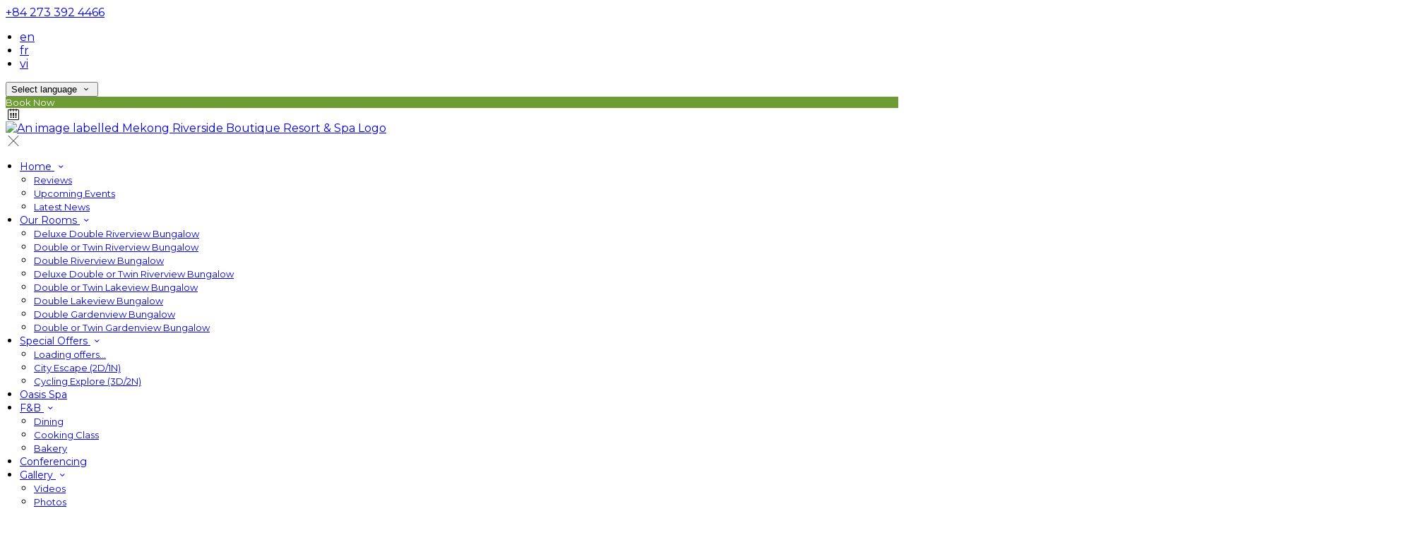

--- FILE ---
content_type: text/html; charset=utf-8
request_url: https://mekongriversideresort.vn/our-rooms-cai-be-vietnam/9163/deluxe-double-riverview-bungalow?&r_culture=en
body_size: 16161
content:
<!DOCTYPE html>
<!--[if IE 8]><html class="ie ie8"> <![endif]-->
<!--[if IE 9]><html class="ie ie9"> <![endif]-->
<!--[if gt IE 9]><!-->
<html lang="en" xmlns:og="http://ogp.me/ns#">
<!--<![endif]-->

<head>
    <meta charset="utf-8">
    <meta http-equiv="X-UA-Compatible" content="IE=edge">
    <meta name="title" content="Deluxe Double Riverview Bungalow - Mekong Riverside Boutique Resort &amp; Spa" />
    <meta name="keywords" content="accommodation, accommodation amenities, accommodation details, accommodation from Mekong Riverside Boutique Resort &amp; Spa" />
    <meta name="description" content="Details of accommodation provided by Mekong Riverside Boutique Resort &amp; Spa.">
    <meta name="author" content="Mekong Riverside Boutique Resort &amp; Spa">
    <meta name="viewport" content="width=device-width, initial-scale=1">
    <meta name="google" content="notranslate">
    <title class="notranslate">Deluxe Double Riverview Bungalow - Mekong Riverside Boutique Resort &amp; Spa</title>
    
    <meta property="og:title" content="Deluxe Double Riverview Bungalow - Mekong Riverside Boutique Resort &amp; Spa" />
    <meta property="og:site_name" content="Mekong Riverside Boutique Resort &amp; Spa" />
    <meta property="og:type" content="website" />
    <meta property="og:description" content="Details of accommodation provided by Mekong Riverside Boutique Resort &amp; Spa." />
    <meta property="og:url" content="https://mekongriversideresort.vn/our-rooms-cai-be-vietnam/9163/deluxe-double-riverview-bungalow" />
    <meta property="og:image" content="https://cdn.myguestdiary.com/uploads/1079/_room_deluxe-riverview-1.jpg?width=1920&amp;height=670&amp;mode=crop" />

    <link rel="canonical" href="https://mekongriversideresort.vn/our-rooms-cai-be-vietnam/9163/deluxe-double-riverview-bungalow" />

    <!-- Favicons-->
    <link rel="shortcut icon" href="//cdn.myguestdiary.com/uploads/1079/_favicons_637629763082212942_favicon_leaf.png?width=32&amp;height=32&amp;upscale=false" type="image/x-icon">

    <!-- Google Web Fonts -->
    <link href="//fonts.googleapis.com/css?family=Montserrat&display=swap" rel="stylesheet">
    <link href="//fonts.googleapis.com/css?family=PT&#x2B;Serif&display=swap" rel="stylesheet">

    <!-- Design CSS Files -->
    <link href="//cdn.assets.myguestdiary.com/dist/css/thirdparty.css?v=2.2.0" rel="stylesheet">
    <link href="/dist/css/iconfonts.css?v=2.2.0" rel="stylesheet"> <!-- Can't serve font over CDN due to CORS, leave as /dist/ -->
    <link href="//cdn.assets.myguestdiary.com/dist/css/design1.css?v=2.2.0" rel="stylesheet">

    <!-- Browser Polyfills & Shims -->
    <!--[if lt IE 9]>
        <script src="https://cdnjs.cloudflare.com/ajax/libs/html5shiv/3.7.3/html5shiv.min.js" integrity="sha256-3Jy/GbSLrg0o9y5Z5n1uw0qxZECH7C6OQpVBgNFYa0g=" crossorigin="anonymous"></script>
        <script src="https://cdnjs.cloudflare.com/ajax/libs/respond.js/1.4.2/respond.min.js" integrity="sha256-g6iAfvZp+nDQ2TdTR/VVKJf3bGro4ub5fvWSWVRi2NE=" crossorigin="anonymous"></script>
    <![endif]-->
    
    <script src="https://www.google.com/recaptcha/api.js" async defer></script>

    <style type="text/css">
    /* Events & News API Overrides */
    body .d-event-heading, body .d-upcoming-event .d-calendar-icon > .dci-header {
        background-color: #6d9c32;
    }

    body .d-article a, body .d-article a:visited, body .d-event a, body .d-event a:visited {
        color: #6d9c32;
    }

    /* Primary Theme Colour */
    .main-menu > ul > li:hover > a, footer a:hover, .main-menu ul ul li a:hover, .content-area a:not(.btn-primary), .box_home i, .box_home em, .c-text-primary, .sidebar-facilities ul li i, .event-icon i, .event-item.card .event-date {
        color: #6d9c32;
    }

    input.active, input:focus, textarea:focus, .btn-outline-primary.focus, .btn-outline-primary:focus, .btn-primary:not(:disabled):not(.disabled).active:focus,
    .btn-primary:not(:disabled):not(.disabled):active:focus, .show>.btn-primary.dropdown-toggle:focus, .btn-primary.focus, .btn-primary:focus {
        outline: none; box-shadow: 0 0 0 0.1rem rgba(109, 156, 50, 0.8); border-color: transparent;
    }

    .photo-gallery-collections .pgc-item a {
        border: 0.1em solid #6d9c32;
    }

    .main-menu ul li a:hover, a.show-submenu:hover, a.show-submenu:focus, .main-menu a:hover, .header-utility-bar a:hover,
    .breadcrumbs .active, .btn-outline-primary:hover, .btn-outline-primary:active, .c-hover-text-primary:hover, ul.ul-check-list li:before {
        color: #6d9c32
    }

    .ribbon div::before, .header-utility-bar ul li.active {
        border-color: #6d9c32;
    }

    .c-border-primary {
        border-color: #6d9c32 !important;
    }

    span.flatpickr-day.today:not(.selected), span.flatpickr-day.prevMonthDay.today:not(.selected), span.flatpickr-day.nextMonthDay.today:not(.selected) {
        border-bottom-color: #6d9c32;
    }

    span.flatpickr-day.today:not(.selected):hover, span.flatpickr-day.prevMonthDay.today:not(.selected):hover,
    span.flatpickr-day.nextMonthDay.today:not(.selected):hover, .ribbon div::after {
        border-color: rgb(93,133,42);
    }

    .flatpickr-day.today:hover, .flatpickr-day.today:focus, .btn-primary:hover {
        background: rgb(93,133,42); border-color: rgb(93,133,42);
    }

    .c-bg-primary, .switcheroo.switcheroo--theme div, .event-calendar-icon-header {
        background-color: #6d9c32;
    }

    .switcheroo.switcheroo--theme input:focus + div {
        box-shadow: 0 0 0 2px rgb(93,133,42)
    }

    .c-bg-primary-darker, .btn-primary:focus {
        background-color: rgb(93,133,42);
    }

    @media only screen and (min-width: 992px) {
        .main-menu ul ul li:hover > a {
            color: rgb(93,133,42);
        }
    }

    .flatpickr-day.selected, .flatpickr-day.selected, .flatpickr-day.startRange, .flatpickr-day.endRange, .flatpickr-day.selected.inRange, .flatpickr-day.startRange.inRange,
    .flatpickr-day.endRange.inRange, .flatpickr-day.selected:focus, .flatpickr-day.startRange:focus, .flatpickr-day.endRange:focus, .flatpickr-day.selected:hover,
    .flatpickr-day.startRange:hover, .flatpickr-day.endRange:hover, .flatpickr-day.selected.prevMonthDay, .flatpickr-day.startRange.prevMonthDay,
    .flatpickr-day.endRange.prevMonthDay, .flatpickr-day.selected.nextMonthDay, .flatpickr-day.startRange.nextMonthDay, .flatpickr-day.endRange.nextMonthDay,
    .btn-primary, .btn-primary:not(:disabled):not(.disabled).active, .btn-primary:not(:disabled):not(.disabled):active, .show>.btn-primary.dropdown-toggle,
    .btn-primary.disabled, .btn-primary:disabled, .header-utility-bar ul li:hover {
        background: #6d9c32; border-color: #6d9c32; color: #fff;
    }

    .bookNowButton, .swiper-pagination-progressbar .swiper-pagination-progressbar-fill, .ribbon div, a.c-hover-bg-primary:hover, .c-hover-bg-primary:hover,
    .nav-pills .nav-link.active, .nav-pills .show>.nav-link {
        background:#6d9c32;
        color: #fff;
    }
    .main-menu ul ul {
        border-top-color: #6d9c32;
    }
    .main-menu ul ul:before {
        border-bottom-color:#6d9c32;
    }

    .c-text-secondary {
        color: #ffffff;
    }

    .c-bg-secondary, header.sticky {
        background-color: #ffffff;
    }

    .c-bg-secondary-glass {
        background-color: rgba(255, 255, 255, 0.75);
    }

    body.boxed {
        background-color: #ffffff;
        
    }

    .c-bg-footer {
        background-color: #282828;
    }

    body  {
        font-family: "Montserrat", Arial, sans-serif;
    }

    .banner-content {
        font-family: "PT Serif", Arial, sans-serif;
    }

    h1, h2, h3, h4, h5, h6 {
        font-family: "PT Serif", Arial, sans-serif;
    }

    .header-decoration {
        
    }

    /* Footer Background Image */
    footer {
    }

    .pswp__button, .pswp__button--arrow--left:before, .pswp__button--arrow--right:before {
        background-image: url(//cdn.assets.myguestdiary.com/dist/img/photoswipe/default-skin.png);
    }

    @media (-webkit-min-device-pixel-ratio: 1.1), (-webkit-min-device-pixel-ratio: 1.09375), (min-resolution: 105dpi), (min-resolution: 1.1dppx) {
        .pswp--svg .pswp__button, .pswp--svg .pswp__button--arrow--left:before, .pswp--svg .pswp__button--arrow--right:before {
            background-image: url(//cdn.assets.myguestdiary.com/dist/img/photoswipe/default-skin.svg);
        }
    }

    @media only screen and (max-width: 991px) {
        .main-menu {
            background-color: #ffffff;
        }
    }
</style>
<style>header .logo img{height:auto;max-height:150px;max-width:100%;padding:0}header.sticky .logo img{height:auto;max-height:100px;max-width:75%}header .logo img:last-of-type{display:none}header.sticky .logo img:first-of-type{display:none}header.sticky .logo img:last-of-type{display:block}header.sticky{-webkit-box-shadow:0 6px 12px rgba(0,0,0,.175);box-shadow:0 6px 12px rgba(0,0,0,.175)}header.sticky .main-menu ul li a{color:#555}header.sticky .main-menu ul li a:hover{color:#6d9c32}@media screen and (max-width:991px){.main-menu ul li a{color:#555}.main-menu{color:#555}.main-menu .btn-outline-primary{color:#555 !important;font-weight:normal;border-color:rgba(0,0,0,.25)}#header_menu img{max-width:100%}}header.sticky .sidebar-menu__hamburger-switch span,header.sticky .sidebar-menu__hamburger-switch span::after,header.sticky .sidebar-menu__hamburger-switch span::before{background-color:#555}a.sidebar-menu__close{color:#555}header.sticky .sbf-book-now-mobile{color:#555}@media only screen and (min-width:992px){.main-menu>ul>li>a{font-size:14px;text-transform:none}.main-menu ul ul li a{font-size:13px}}.c-bg-secondary{background-color:rgba(40,40,40,1)}.c-bg-secondary-glass{background-color:rgba(40,40,40,0.75)}.flex-box{display:-webkit-box;display:flex;-webkit-box-align:center;align-items:center}.banner-image,.swiper-slide{background-position:center}.box_style_1 h3{font-size:1.25rem}.box_style_1 h5{font-size:1rem}.contact-us__form{padding:0 15px}.main-title .sub-title:not(:empty){margin-top:10px}.banner-content{font-family:inherit}.hidden{display:none}.content-area > .row > .col > .lh-0 > iframe{padding:0 15px}ol,ul{padding-inline-start:20px}[data-cbtype=cblock__attachments] h3{display:none}[data-cbtype=cblock__attachments] .box_style_1{padding:0;border:0;box-shadow:0 0;border-radius:0;margin:0 !important}[data-cbtype=cblock__album] .bg_gray{background-color:transparent;border:0;padding:0}[data-cbtype=cblock__album] .bg_gray .photo-gallery{padding:0 15px}.jump-to-top{z-index:1000}.cb_img-inline .cb_text-wrapper:not(.col-md-6),.cb_img-inline [cblock_content_image]:not(.col-md-6){padding:0 15px !important}footer [cblock_content_text],footer [data-cbtype=cblock__text] > .container{padding:0}.cb_text-wrapper.cb_img-cover [cblock_content_text]{background-color:rgba(0,0,0,.5)}.btn-outline-primary,.btn-primary{font-size:13px}.content-area a.btn-outline-primary{color:#fff}.content-area a.btn-outline-primary:hover{color:#6d9c32}[cblock][data-cbtype=cblock__code]{line-height:inherit}.color-bg{background-color:#6d9c32;color:#fff;padding:30px 0;font-size:15px}.color-bg em{font-size:40px;float:left;margin-right:5px}.split-element{padding:15px}.container .split-element{padding:0}@media screen and (min-width:992px){.split-element{padding:0 100px}}.cb_img-inline [cblock_content_image].col-md-6 .cb_img{width:100%;height:100%;object-fit:cover;object-position:center}.container .cb_img-inline [cblock_content_image].col-md-6 .cb_img{object-fit:contain}@media (max-width:480px){.popup-wrapper>div.popup-text-wrapper{background-color:rgba(0,0,0,.75)}}.cb_img-inline .cb_text-wrapper:not(.col-md-6),.cb_img-inline [cblock_content_image]:not(.col-md-6){padding:0 15px !important}#reviewsWrapper .review{padding:25px;margin:0;box-shadow:inset 0 0 0 1px #e0e5e9;border:5px solid #fbfbfc !important;-webkit-border-radius:5px;-moz-border-radius:5px;border-radius:5px;margin-bottom:10px;font-size:13px;line-height:20px;background-color:#fff;clear:both;min-height:110px;overflow:overlay}#reviewsWrapper .review .icon-star{color:#bf9858}.review-box{border:1px solid #d8d8d8;border-radius:5px;padding:20px 15px;margin-bottom:20px;line-height:20px;color:#777;background:#fff;position:relative}.review-rating i,.review-rating em{color:#bf9858 !important}.review-box h5{color:#777 !important}.review-box-icon{width:60px;height:60px;background-color:#6d9c32;padding:20px 0;text-align:center;border-radius:50%;margin-right:15px;font-size:24px}.review-box-author{text-align:left}@media (max-width:991px){.review-box-author{margin-bottom:30px}}@media (max-width:575px){.review-box-wrapper{padding:0;margin:-30px -30px -60px;width:calc( 100% + 60px )}}.review-box:after{top:100%;left:30px;content:'';height:0;width:0;position:absolute;pointer-events:none;border:7px solid transparent;border-top:7px solid #fff;margin-left:-7px;transition:all .2s ease}.img_zoom{border:12px solid #fff}.panel-box{box-shadow:0 10px 30px rgba(0,0,0,0.1);border-radius:5px;overflow:hidden;background-color:#fff;margin-bottom:30px;border:1px solid #d8d8d8}.panel-box-text{margin:25px 50px 25px 35px}.panel-box div div:first-of-type > .panel-box-text{margin:25px 35px 25px 50px}.panel-box .img_zoom{border:0;margin:0;box-shadow:0 0}@media (max-width:991px){.panel-box-text,.panel-box div div:first-of-type > .panel-box-text{margin:25px}.panel-box .flex-box{-webkit-box-align:unset;align-items:unset}.panel-box .img_zoom{height:100%}.panel-box .img_zoom a img{width:100%;height:100%;object-fit:cover;object-position:center}}.panel-box-iframe{position:absolute;top:0;height:100%;width:calc( 100% - 15px )}.panel-box-iframe iframe{height:100%}.btn-outline-primary,.btn-primary{font-weight:400}.nav>li>a{position:relative;display:block;padding:10px 15px}.nav-tabs>li>a{margin-right:2px;line-height:1.42857143;border:1px solid transparent;border-radius:4px 4px 0 0}.nav-tabs>li>a.active,.nav-tabs>li>a.active:focus,.nav-tabs>li>a.active:hover{color:#555;cursor:default;background-color:#fff;border:1px solid #ddd;border-bottom-color:transparent}.nav-tabs>li{float:left;margin-bottom:-1px}.nav>li{position:relative;display:block}.nav-tabs>li>a:hover{border-color:#eee #eee #ddd}.table.table-dining>thead>tr>th{font-size:16px !important;line-height:24px !important;text-align:center}.col-list-2{column-count:1;list-style:none;padding:0;font-size:13px;line-height:24px}.col-list-2 a:after{font-style:normal;content:"›";top:1px;position:relative;margin-left:5px;transition:0.3s margin ease;font-size:20px}.col-list-2 a:hover:after{margin-left:10px}.box_style_2 em{font-size:52px;margin-top:10px;display:inline-block}.header__socials-and-attribution{display:inline-block;float:left}.header__socials-and-attribution ul li a{font-size:1.8em;width:34px;height:34px;line-height:34px;padding:0 5px !important}.header-utility-bar .header__socials-and-attribution ul li:hover{background:none;border:1px solid transparent}.header__socials-and-attribution ul li a.soc-fb:hover{background-color:#3c5a99}.header__socials-and-attribution ul li a.soc-insta:hover{background-color:#e1306c}.header__socials-and-attribution ul li a.soc-yt:hover{background-color:red}.header__socials-and-attribution ul li a.soc-twit:hover{background-color:#1da1f2}.header__socials-and-attribution ul li a.soc-trip:hover{background-color:#34e0a1}.footer__socials-and-attribution ul li a.soc-trip:hover{background-color:#34e0a1}.split-element,.split-element-half{padding:15px}.container .split-element,.container .split-element-half{padding:0}@media screen and (min-width:992px){.split-element,.split-element-half{padding:0 15%}}.cb_img-inline .cb_text-wrapper.col-md-6{background:#f6f6f6}.container .cb_img-inline .cb_text-wrapper.col-md-6{background:transparent}@media only screen and (min-width:768px){.cb_img-inline [cblock_content_image].col-md-6.split-element-img .cb_img{height:500px;min-height:100%}}footer h3{font-size:1.25rem;font-weight:400}.img-circle-styled{float:left;font-size:32px;padding:18px 10px;border:1px solid #6d9c32;margin:0 10px 0 0;border-radius:50%;width:66px;height:66px;transition:0.3s ease all}.img-circle-styled:hover{background-color:#6d9c32;color:#fff !important}.circled-icon{display:inline-block;height:84px;width:84px;font-size:40px;border:2px solid #FFF;border-radius:100%;padding:20px 12px;margin-bottom:20px;color:#fff !important}.circled-icon:hover{background-color:#fff;color:#6d9c32 !important}</style><!----><meta name="google-site-verification" content="3JFZ5XX4ynVmzWydJDsAl5G5E6pvtmd68DQAH7r9Odc" />
</head>

<body class="fullwidth">

    <!--[if lte IE 8]>
        <p class="chromeframe notranslate"><span class="notranslate">You are using an <strong>outdated</strong> browser. Please <a href="http://browsehappy.com/">upgrade your browser</a>.</span></p>
    <![endif]-->

    <div class="ms-preloader"></div>

    <div class="page-content">
        <div class="sidebar-menu-bg"></div>
<header>
    <div class="header-container">
        <div class="header-utility-bar d-none d-lg-block">
    <a class="phone mr-3 notranslate" href="tel:&#x2B;842733924466">&#x2B;84 273 392 4466</a>

        <ul class="notranslate mr-3">
            <li class=active>
                <a href="/our-rooms-cai-be-vietnam/9163/deluxe-double-riverview-bungalow?lang=en&amp;r_culture=en">en</a>
            </li>
            <li >
                <a href="/our-rooms-cai-be-vietnam/9163/deluxe-double-riverview-bungalow?lang=fr&amp;r_culture=en">fr</a>
            </li>
            <li >
                <a href="/nh&#x1EEF;ng-c&#x103;n-ph&#xF2;ng-c&#x1EE7;a-ch&#xFA;ng-ta/9163/deluxe-double-riverview-bungalow?lang=vi&amp;r_culture=en">vi</a>
            </li>
        </ul>

    <button class="btn btn-outline-primary language-select-view__trigger rounded-0 pr-2 pl-3"><span class="fl-upper"><span class="notranslate">Select language</span></span> <i class="icon-chevron-down-mini pl-2"></i></button>

    <div class="btn btn-primary ml-3 rounded-0 text-uppercase sbf-book-now fl-upper"><span class="notranslate">Book Now</span></div>
</div>

        <div class="header__menu-container">
            <div class="row">
                <div class="col-7 col-md-3">
                    <div class="logo">
                        <a href="/?lang=en&amp;r_culture=en">
                                <img src="//cdn.myguestdiary.com/uploads/1079/_webicons_637630596792551773_logo_v1.png?width=0&amp;height=0&amp;upscale=false" alt="An image labelled Mekong Riverside Boutique Resort & Spa Logo" />
                        </a>
                    </div>
                </div>
                <nav class="col-5 col-md-9">
                        <span class="mr-4 sbf-book-now sbf-book-now-mobile d-lg-none"><span class="icon-calendar"></span></span>
                    <a class="sidebar-menu__hamburger-switch" href="javascript:void(0);"><span></span></a>
                    <div class="main-menu">
                        <div id="header_menu">
                            <a href="/?lang=en&amp;r_culture=en">
                                    <img src="//cdn.myguestdiary.com/uploads/1079/_webicons_637630596792551773_logo_v1.png?width=0&amp;height=0&amp;upscale=false" alt="An image labelled Mekong Riverside Boutique Resort & Spa Logo" />
                            </a>
                        </div>
                        <a class="sidebar-menu__close c-hover-text-primary" href="javascript:void(0);">
                            <i class="icon_set_1_icon-77"></i>
                        </a>
                        <ul>
	    <li>
                <a href=/?&amp;r_culture=en class="show-submenu fl-upper"><span class="notranslate">Home</span> <i class="icon-chevron-down-mini"></i></a>
                <ul>
                            <li class="submenu fl-upper"><a href=/home/reviews?&amp;r_culture=en><span class="notranslate">Reviews</span></a></li>
                            <li class="submenu fl-upper"><a href=/home/events?&amp;r_culture=en><span class="notranslate">Upcoming Events</span></a></li>
                            <li class="submenu fl-upper"><a href=/home/latest-news?&amp;r_culture=en><span class="notranslate">Latest News</span></a></li>
                </ul>
	    </li>
	    <li>
                <a href=/our-rooms-cai-be-vietnam?&amp;r_culture=en class="show-submenu fl-upper"><span class="notranslate">Our Rooms</span> <i class="icon-chevron-down-mini"></i></a>
                <ul>
                            <li class="submenu fl-upper notranslate"><a href=/our-rooms-cai-be-vietnam/9163/deluxe-double-riverview-bungalow?&amp;r_culture=en><span class="notranslate">Deluxe Double Riverview Bungalow</span></a></li>
                            <li class="submenu fl-upper notranslate"><a href=/our-rooms-cai-be-vietnam/9159/double-or-twin-riverview-bungalow?&amp;r_culture=en><span class="notranslate">Double or Twin Riverview Bungalow</span></a></li>
                            <li class="submenu fl-upper notranslate"><a href=/our-rooms-cai-be-vietnam/9161/double-riverview-bungalow?&amp;r_culture=en><span class="notranslate">Double Riverview Bungalow</span></a></li>
                            <li class="submenu fl-upper notranslate"><a href=/our-rooms-cai-be-vietnam/9166/deluxe-double-or-twin-riverview-bungalow?&amp;r_culture=en><span class="notranslate">Deluxe Double or Twin Riverview Bungalow</span></a></li>
                            <li class="submenu fl-upper notranslate"><a href=/our-rooms-cai-be-vietnam/9154/double-or-twin-lakeview-bungalow?&amp;r_culture=en><span class="notranslate">Double or Twin Lakeview Bungalow</span></a></li>
                            <li class="submenu fl-upper notranslate"><a href=/our-rooms-cai-be-vietnam/9156/double-lakeview-bungalow?&amp;r_culture=en><span class="notranslate">Double Lakeview Bungalow</span></a></li>
                            <li class="submenu fl-upper notranslate"><a href=/our-rooms-cai-be-vietnam/9148/double-gardenview-bungalow?&amp;r_culture=en><span class="notranslate">Double Gardenview Bungalow</span></a></li>
                            <li class="submenu fl-upper notranslate"><a href=/our-rooms-cai-be-vietnam/9151/double-or-twin-gardenview-bungalow?&amp;r_culture=en><span class="notranslate">Double or Twin Gardenview Bungalow</span></a></li>
                </ul>
	    </li>
	    <li>
                <a href=/special-offers?&amp;r_culture=en class="show-submenu fl-upper offers-page"><span class="notranslate">Special Offers</span> <i class="icon-chevron-down-mini"></i></a>
                <ul>
                        <li class="submenu fl-upper offers-loading"><a href=/special-offers?&amp;r_culture=en><span class="spinner load-spinner"></span><span class="notranslate">Loading offers…</span></a></li>
                            <li class="submenu fl-upper offer-2378 d-none"><a href=/special-offers/2378/city-escape-2d1n?&amp;r_culture=en><span class="notranslate">City Escape (2D/1N)</span></a></li>
                            <li class="submenu fl-upper offer-2348 d-none"><a href=/special-offers/2348/cycling-explore-3d2n?&amp;r_culture=en><span class="notranslate">Cycling Explore (3D/2N)</span></a></li>
                </ul>
	    </li>
	    <li>
			    <a href=/oasis-spa?&amp;r_culture=en class="fl-upper"><span class="notranslate">Oasis Spa</span></a>
	    </li>
	    <li>
                <a href=/fb?&amp;r_culture=en class="show-submenu fl-upper"><span class="notranslate">F&B</span> <i class="icon-chevron-down-mini"></i></a>
                <ul>
                            <li class="submenu fl-upper"><a href=/fb/dining-in-vietnam?&amp;r_culture=en><span class="notranslate">Dining</span></a></li>
                            <li class="submenu fl-upper"><a href=/fb/cooking-class?&amp;r_culture=en><span class="notranslate">Cooking Class</span></a></li>
                            <li class="submenu fl-upper"><a href=/fb/bakery-at-the-mekong-riverside-resort-and-spa?&amp;r_culture=en><span class="notranslate">Bakery</span></a></li>
                </ul>
	    </li>
	    <li>
			    <a href=/conference-room?&amp;r_culture=en class="fl-upper"><span class="notranslate">Conferencing</span></a>
	    </li>
	    <li>
                <a href=/photos?&amp;r_culture=en class="show-submenu fl-upper"><span class="notranslate">Gallery</span> <i class="icon-chevron-down-mini"></i></a>
                <ul>
                            <li class="submenu fl-upper"><a href=/photos/videos?&amp;r_culture=en><span class="notranslate">Videos</span></a></li>
                            <li class="submenu fl-upper"><a href=/photos/photos?&amp;r_culture=en><span class="notranslate">Photos</span></a></li>
                </ul>
	    </li>
	    <li>
                <a href=/contact?&amp;r_culture=en class="show-submenu fl-upper"><span class="notranslate">Contact</span> <i class="icon-chevron-down-mini"></i></a>
                <ul>
                            <li class="submenu fl-upper"><a href=/contact/location-of-the-mekong-riverside-resort-and-spa?&amp;r_culture=en><span class="notranslate">Location</span></a></li>
                            <li class="submenu fl-upper"><a href=/contact/facebook?&amp;r_culture=en><span class="notranslate">Facebook</span></a></li>
                </ul>
	    </li>
</ul> 
                        <div class="p-3 text-uppercase d-lg-none">
                                <div class="notranslate d-inline-block mb-2 mr-2">
                                    <div class="d-inline-block p-1 border-bottom" class=active>
                                        <a href="/our-rooms-cai-be-vietnam/9163/deluxe-double-riverview-bungalow?lang=en&amp;r_culture=en">en</a>
                                    </div>
                                    <div class="d-inline-block p-1 border-bottom" >
                                        <a href="/our-rooms-cai-be-vietnam/9163/deluxe-double-riverview-bungalow?lang=fr&amp;r_culture=en">fr</a>
                                    </div>
                                    <div class="d-inline-block p-1 border-bottom" >
                                        <a href="/nh&#x1EEF;ng-c&#x103;n-ph&#xF2;ng-c&#x1EE7;a-ch&#xFA;ng-ta/9163/deluxe-double-riverview-bungalow?lang=vi&amp;r_culture=en">vi</a>
                                    </div>
                                </div>
                            <button class="btn btn-outline-primary language-select-view__trigger rounded-0 pr-2 pl-3"><span class="fl-upper"><span class="notranslate">Select language</span></span> <i class="icon-chevron-down-mini pl-2"></i></button>
                        </div>
                    </div>
                </nav>
            </div>
        </div>
    </div>
</header>

    <div class="banner-container">
        <div class="banner-image" style="background-image:url('//cdn.myguestdiary.com/uploads/1079/_room_deluxe-riverview-1.jpg?width=1920&amp;height=670&amp;mode=crop')"></div>
        <div class="header-fade"></div>
        <div class="banner-content">
            <div class="container swiper-slide-active">
                    <div class="main-title">
                        <h2><span class="notranslate">Deluxe Double Riverview Bungalow</span></h2>
                            <p class="mb-0 sub-title"></p>
                    </div>
            </div>
        </div>
        <div class="scroll-indicator">
            <div><span class="notranslate">Scroll</span></div>
            <div><i class="icon-chevron-down"></i></div>
        </div>
        <div class="header-decoration"></div>
    </div>

<div class="sidebar-bg sidebar-booking-form-bg"></div>
<div class="sidebar-booking-form c-bg-secondary">
    <div class="availability__ribbon ribbon d-none"><div><span class="text-ellipsis fl-upper"><span class="notranslate">Available Tonight</span></span></div></div>
    <div class="booking-form">
        <div>
            <h5 class="fl-upper">
                <span class="notranslate">Book your stay</span>
                <a class="sidebar-booking-form__close float-right c-hover-text-primary" href="#">
                    <i class="icon_set_1_icon-77"></i>
                </a>
            </h5>
        </div>
        <form class="booking-form__form" role="form" method="post" autocomplete="off">
            <div class="row mt-4">
                <div class="col-12">
                    <div class="form-group">
                        <label class="fl-upper"><span class="notranslate">Check In</span></label>
                        <input readonly type="text" name="checkin">
                    </div>
                </div>
                <div class="col-12">
                    <div class="form-group">
                        <label class="fl-upper"><span class="notranslate">Check Out</span></label>
                        <input readonly type="text" name="checkout">
                    </div>
                </div>
                <div class="col-6">
                    <div class="form-group">
                        <label class="fl-upper"><span class="notranslate">Adults</span></label>
                        <div class="numbers-row">
                            <div class="range-dec" name="adults" data-range-min="1">-</div>
                            <input type="text" class="qty2" value="2" name="adults" disabled>
                            <div class="range-inc" name="adults">+</div>
                        </div>
                    </div>
                </div>
                    <div class="col-6">
                        <div class="form-group">
                            <label class="fl-upper"><span class="notranslate">Children</span></label>
                            <div class="numbers-row">
                                <div class="range-dec" name="children" data-range-min="0">-</div>
                                <input type="text" class="qty2" value="0" name="children" disabled>
                                <div class="range-inc" name="children">+</div>
                            </div>
                        </div>
                    </div>
            </div>
            <div class="row mt-3">
                <div class="col-12">
                    <div class="form-group">
                        <input type="submit" value="Book Now" class="btn btn-primary btn-block btn-padded text-uppercase rounded-0 fl-upper notranslate">
                    </div>
                </div>
            </div>
        </form>
    </div>
</div>

    <div class="breadcrumbs">
        <div class="container">
            <ul>
                <li><i class="icon-location"></i></li>
                        <li><a href="/" class="fl-upper"><span class="notranslate">Home</span> <i class="icon-chevron-right-mini"></i></a></li>
                        <li><a href="/our-rooms-cai-be-vietnam" class="fl-upper"><span class="notranslate">Our Rooms</span> <i class="icon-chevron-right-mini"></i></a></li>
                            <li class="active fl-upper"><span class="notranslate">Deluxe Double Riverview Bungalow</span></li>
            </ul>
        </div>
    </div>


<div class="container content-area">
    <div class="row">
        <div class="col-lg-8">
            <div class="accommodation__feature-panel">
    <h2 class="mb-3 notranslate">Deluxe Double Riverview Bungalow</h2>

        <div class="swiper-container accommodation-gallery-top">
            <div class="swiper-wrapper">
                <div class="swiper-slide swiper-lazy" data-background="//cdn.myguestdiary.com/uploads/1079/_room_deluxe-riverview-1.jpg?width=1920&amp;height=1080&amp;mode=crop"></div>
                <div class="swiper-slide swiper-lazy" data-background="//cdn.myguestdiary.com/uploads/1079/_room_deluxe-riverview-2.jpg?width=1920&amp;height=1080&amp;mode=crop"></div>
                <div class="swiper-slide swiper-lazy" data-background="//cdn.myguestdiary.com/uploads/1079/_room_deluxe-riverview-3.jpg?width=1920&amp;height=1080&amp;mode=crop"></div>
                <div class="swiper-slide swiper-lazy" data-background="//cdn.myguestdiary.com/uploads/1079/_room_deluxe-riverview-4.jpg?width=1920&amp;height=1080&amp;mode=crop"></div>
                <div class="swiper-slide swiper-lazy" data-background="//cdn.myguestdiary.com/uploads/1079/_room_deluxe-riverview-5.jpg?width=1920&amp;height=1080&amp;mode=crop"></div>
                <div class="swiper-slide swiper-lazy" data-background="//cdn.myguestdiary.com/uploads/1079/_room_deluxe-riverview-6.jpg?width=1920&amp;height=1080&amp;mode=crop"></div>
                <div class="swiper-slide swiper-lazy" data-background="//cdn.myguestdiary.com/uploads/1079/_room_deluxe-riverview-7.jpg?width=1920&amp;height=1080&amp;mode=crop"></div>
                <div class="swiper-slide swiper-lazy" data-background="//cdn.myguestdiary.com/uploads/1079/_room_deluxe-riverview-8.jpg?width=1920&amp;height=1080&amp;mode=crop"></div>
                <div class="swiper-slide swiper-lazy" data-background="//cdn.myguestdiary.com/uploads/1079/_room_deluxe-riverview-9.jpg?width=1920&amp;height=1080&amp;mode=crop"></div>
                <div class="swiper-slide swiper-lazy" data-background="//cdn.myguestdiary.com/uploads/1079/_room_deluxe-riverview-10.jpg?width=1920&amp;height=1080&amp;mode=crop"></div>
            </div>
            <div class="swiper-pagination"></div>
            <div class="swiper-button-next swiper-button-white"></div>
            <div class="swiper-button-prev swiper-button-white"></div>
        </div>
        <div class="swiper-container accommodation-gallery-thumbs">
            <div class="swiper-wrapper">
                <div class="swiper-slide" style="background-image:url('//cdn.myguestdiary.com/uploads/1079/_room_deluxe-riverview-1.jpg?width=200&amp;height=133&amp;mode=crop')"></div>
                <div class="swiper-slide" style="background-image:url('//cdn.myguestdiary.com/uploads/1079/_room_deluxe-riverview-2.jpg?width=200&amp;height=133&amp;mode=crop')"></div>
                <div class="swiper-slide" style="background-image:url('//cdn.myguestdiary.com/uploads/1079/_room_deluxe-riverview-3.jpg?width=200&amp;height=133&amp;mode=crop')"></div>
                <div class="swiper-slide" style="background-image:url('//cdn.myguestdiary.com/uploads/1079/_room_deluxe-riverview-4.jpg?width=200&amp;height=133&amp;mode=crop')"></div>
                <div class="swiper-slide" style="background-image:url('//cdn.myguestdiary.com/uploads/1079/_room_deluxe-riverview-5.jpg?width=200&amp;height=133&amp;mode=crop')"></div>
                <div class="swiper-slide" style="background-image:url('//cdn.myguestdiary.com/uploads/1079/_room_deluxe-riverview-6.jpg?width=200&amp;height=133&amp;mode=crop')"></div>
                <div class="swiper-slide" style="background-image:url('//cdn.myguestdiary.com/uploads/1079/_room_deluxe-riverview-7.jpg?width=200&amp;height=133&amp;mode=crop')"></div>
                <div class="swiper-slide" style="background-image:url('//cdn.myguestdiary.com/uploads/1079/_room_deluxe-riverview-8.jpg?width=200&amp;height=133&amp;mode=crop')"></div>
                <div class="swiper-slide" style="background-image:url('//cdn.myguestdiary.com/uploads/1079/_room_deluxe-riverview-9.jpg?width=200&amp;height=133&amp;mode=crop')"></div>
                <div class="swiper-slide" style="background-image:url('//cdn.myguestdiary.com/uploads/1079/_room_deluxe-riverview-10.jpg?width=200&amp;height=133&amp;mode=crop')"></div>
            </div>
        </div>
    <div class="accommodation-features-row">
        <ul>
                <li><i class="icon_set_1_icon-59"></i><div class="fl-upper"><span class="notranslate">Tea/Coffee Facilities</span></div></li>
                <li><i class="icon_set_2_icon-111"></i><div class="fl-upper"><span class="notranslate">Ensuite Bathroom</span></div></li>
                <li><i class="icon_set_2_icon-106"></i><div class="fl-upper"><span class="notranslate">Safe</span></div></li>
        </ul>
    </div>
    <div class="row">
        <div class="col-md-3">
            <h3 class="fl-upper"><span class="notranslate">Description</span></h3>
        </div>
        <div class="col-md-9">

                <p>-We are a boutique resort that consists of 50 rooms/25 bungalows ( Each room 30m2) . Our bungalow style rooms combined with the aesthetic beauty of our resort puts you into a Mekong Delta relaxing state of mind. -Maximum 2 adults and 01 child under the age of 12 years sharing bedding with parent in room (with Extra charge) -Note: Children: Under 3 Year Old free, from 03 to under 06 year old 5$, from 06 to under 12 year old 10$ Extra Bed: 20$ for room (max 01 extra bed )</p>
            <h4 class="fl-upper"><span class="notranslate">Facilities</span></h4>
            <p class="fl-upper">
                <span class="notranslate">Our Deluxe Double Riverview Bungalow comes with the following features and facilities:</span>
            </p>
            <ul class="ul-check-list clearfix">
                        <li class="float-left col-6 fl-upper"><span class="notranslate">Ensuite Bathroom</span></li>
                        <li class="float-left col-6 fl-upper"><span class="notranslate">TV</span></li>
                        <li class="float-left col-6 fl-upper"><span class="notranslate">Tea/Coffee Facilities</span></li>
                        <li class="float-left col-6 fl-upper"><span class="notranslate">Fridge</span></li>
                        <li class="float-left col-6 fl-upper"><span class="notranslate">Safe</span></li>
                        <li class="float-left col-6 fl-upper"><span class="notranslate">Hairdryer</span></li>
                        <li class="float-left col-6 fl-upper"><span class="notranslate">24 Hour Reception</span></li>
                        <li class="float-left col-6 fl-upper"><span class="notranslate">Free toiletries</span></li>
                        <li class="float-left col-6 fl-upper"><span class="notranslate">Free Mineral Water</span></li>
                        <li class="float-left col-6 fl-upper"><span class="notranslate">Free Wifi</span></li>
            </ul>
            <div class="row">
            </div>
            <h4 class="fl-upper"><span class="notranslate">Accommodation rates <small>(showing rates over a 30 day period)</small></span></h4>
            <div class="ai__price-chart-border mt-4">
                <div class="ai__price-chart-tip c-bg-primary"><span class="notranslate">tap on a rate to book it</span> <span class="d-inline-block c-bg-primary-darker ml-2 pl-2 pr-2"><span class="notranslate">scroll to view future rates</span></span></div>                        
                <div class="ai__price-chart">
                    <div class="ai__price-chart-area">
                        <canvas id="room_price_chart" width="2000"></canvas>
                    </div>
                </div>
                <div class="ai__price-chart--placeholder"><span class="notranslate">Finding best rates...</span></div>
            </div>
            <div class="mt-1 mb-3" style="color: #848484;"><span class="notranslate">* cheapest rates shown, availability is not guaranteed, may be subject to minimum stay</span></div>
            <div class="text-right">
                <a target="_blank" class="btn btn-primary btn-rounded" href="https://bookingengine.myguestdiary.com/1079/offer/9163/-1/-1/2026-01-20/2026-01-21/1/0/1"><span class="notranslate">Book this room</span></a>
            </div>
        </div>
    </div>
    <hr/>
</div>


        </div>
            <div class="col-lg-4">
        <div class="sidebar-spacer d-lg-none"></div>
        <div class="box_style_1">
            <h3 class="fl-upper"><span class="notranslate">Contact</span></h3>
            <h5 class="fl-upper"><span class="notranslate">Address</span></h5>
            <p class="notranslate">Mekong Riverside Boutique Resort & Spa, <br/>Hoa Qui Ward,<br/>Hoa Khanh Subdistrict, <br/>Cai Be District,<br/>Tien Giang Province, <br/>Vietnam</p>
                <h5 class="fl-upper"><span class="notranslate">Phone</span></h5>
                <p class="notranslate">&#x2B;84 273 392 4466</p>
                <h5 class="fl-upper"><span class="notranslate">Email</span></h5>
                <p class="notranslate"><a href='mailto:sales@mekongriversideresort.com'>sales@mekongriversideresort.com</a></p>
        </div>

            <div class="box_style_1" data-aos="zoom-in-left">
                <h3 class="fl-upper"><span class="notranslate">Location</span></h3>
                <p>
                    <a title="Location of and directions to Mekong Riverside Boutique Resort &amp; Spa" href="/contact/location-of-the-mekong-riverside-resort-and-spa?lang=en&amp;r_culture=en">
                        <div class="lh-0">
        <iframe class="lazy" width="0" height="300" frameborder="0" data-src="https://www.google.com/maps/embed/v1/place?q=10.325309, 106.020020&key=AIzaSyDZOz0udqYJfXVQkfRuulWoL-LJIYhJuMw&center=10.325309, 106.020020&zoom=14&language=en" allowfullscreen></iframe>
</div>

                    </a>
                </p>
            </div>


            <div class="box_style_2" data-aos="zoom-in-left">
                <i class="icon_set_1_icon-90"></i>
                <h4 class="fl-upper"><span class="notranslate">Call Us</span></h4>
                <a class="phone notranslate" href="tel: &#x2B;842733924466">&#x2B;84 273 392 4466</a>
            </div>
    </div>

    </div>
</div>


    </div>

    <footer class="c-bg-footer">
        <div class="container">
            <div class="row">
                <div cblock="" data-cbtype="cblock__Contact" class="col-12 col-md-6 col-lg-3 in-footer"><h3 class="fl-upper"><span class="notranslate">Contact Us</span></h3>
<ul id="contact_details_footer">
    <li class="notranslate">Mekong Riverside Boutique Resort & Spa, <br>Hoa Qui Ward,<br>Hoa Khanh Subdistrict, <br>Cai Be District,<br>Tien Giang Province, <br>Vietnam</li>
        <li class="fl-upper"><span class="notranslate">Phone</span>: <a class="notranslate" href='tel:&#x2B;842733924466'>&#x2B;84 273 392 4466</a></li>
        <li class="fl-upper"><span class="notranslate">Email</span>: <a class="notranslate" href='mailto:sales@mekongriversideresort.com'>sales@mekongriversideresort.com</a></li>
</ul></div><div cblock="" data-cbtype="cblock__UpcomingEvents" class="col-12 col-md-6 col-lg-3 in-footer"><h3 class="fl-upper"><span class="notranslate">Upcoming Events</span></h3>
        <div class="event-in-footer">
            <div class="event-calendar-icon">
                <div class="event-calendar-icon-header">Jul</div>
                <div class="event-calendar-icon-body notranslate">11</div>
            </div>
            <div>
                <a class="stretched-link" href="/home/events/23517/exploring-mekong-delta-culture-at-village">
                    <strong class="d-block">Exploring Mekong Delta culture at village</strong>
                </a>
            </div>
        </div>
<div><a href="/home/events">View all events</a></div>
</div><div cblock="" data-cbtype="cblock__LatestNews" class="col-12 col-md-6 col-lg-3 in-footer"><h3 class="fl-upper"><span class="notranslate">Latest News</span></h3>
        <div class="mb-3">
            <a href="/home/latest-news/23517/exploring-mekong-delta-culture-at-village">
                <strong class="d-block">Exploring Mekong Delta culture at village</strong>
                <small>Published on 11 July 2024</small>
            </a>
        </div>
    <div><a href="/home/latest-news">View all articles</a></div>
</div><div cblock="" data-cbtype="cblock__QuickLinks" class="col-12 col-md-6 col-lg-3 in-footer"><h3 class="fl-upper"><span class="notranslate">Pages</span></h3>
<ul>
        <li class="">
            <a href="/?&amp;r_culture=en" class="fl-upper">Home</a>
        </li>
        <li class="">
            <a href="/our-rooms-cai-be-vietnam?&amp;r_culture=en" class="fl-upper">Our Rooms</a>
        </li>
        <li class="offers-page">
            <a href="/special-offers?&amp;r_culture=en" class="fl-upper">Special Offers</a>
        </li>
        <li class="">
            <a href="/oasis-spa?&amp;r_culture=en" class="fl-upper">Oasis Spa</a>
        </li>
        <li class="">
            <a href="/fb?&amp;r_culture=en" class="fl-upper">F&amp;B</a>
        </li>
        <li class="">
            <a href="/conference-room?&amp;r_culture=en" class="fl-upper">Conferencing</a>
        </li>
        <li class="">
            <a href="/photos?&amp;r_culture=en" class="fl-upper">Gallery</a>
        </li>
        <li class="">
            <a href="/contact?&amp;r_culture=en" class="fl-upper">Contact</a>
        </li>
</ul>
</div><div cblock="" data-cbtype="cblock__code" class="col in-footer"><script type="text/javascript" src="//www.googleadservices.com/pagead/conversion.js"></script>
<noscript>
<div style="display:inline;">
<img height="1" width="1" style="border-style:none;" alt="" src="//googleads.g.doubleclick.net/pagead/viewthroughconversion/999524735/?value=0&amp;guid=ON&amp;script=0">
</div>
</noscript>

<!-- Google Code for Remarketing Tag -->
<!--------------------------------------------------
Remarketing tags may not be associated with personally identifiable information or placed on pages related to sensitive categories. See more information and instructions on how to setup the tag on: http://google.com/ads/remarketingsetup
--------------------------------------------------->
<script type="text/javascript">
/* <![CDATA[ */
var google_conversion_id = 999524735;
var google_custom_params = window.google_tag_params;
var google_remarketing_only = true;
/* ]]> */
</script>
<script type="text/javascript" src="//www.googleadservices.com/pagead/conversion.js">
</script>
<noscript>
<div style="display:inline;">
<img height="1" width="1" style="border-style:none;" alt="" src="//googleads.g.doubleclick.net/pagead/viewthroughconversion/999524735/?value=0&amp;guid=ON&amp;script=0">
</div>
</noscript>

<script>
document.addEventListener('DOMContentLoaded', function() {
  
  $("footer > .container > .row > .col").removeClass("col").addClass("col-12 col-md-6 col-lg-3");
  
  $("header .logo img").before('<img src="//cdn.myguestdiary.com/uploads/1079/_webicons_637630596731446210_logo_v3.png?width=0&height=0" alt="An image labelled Mekong Riverside Resort Logo">');
  
});
</script></div>                
            </div>
            <div class="row">
                <div class="col-md-12">
                    <div class="footer__socials-and-attribution">                       
                        <ul>
                                <li><a target="_blank" class="soc-fb" href="https://www.facebook.com/mekongriversideresort/"><i class="icon-facebook"></i></a></li>
                        </ul>
                        <p class="fl-upper">
                            <span class="notranslate">Copyright</span> © <span class="notranslate">Mekong Riverside Boutique Resort &amp; Spa 2026</span>
                            <br />
                            <a class="fl-upper d-inline-block" href="https://www.guestdiary.com/" rel="noreferrer" target="_blank"><span class="notranslate">Cloud Diary PMS, Website, Booking Engine & Channel Manager by GuestDiary.com</span></a> <span class="notranslate">|</span>
                            <a class="fl-upper d-inline-block" href="/sitemap"><span class="notranslate">Sitemap</span></a> <span class="notranslate">|</span>
                            <a class="fl-upper d-inline-block" href="/cookie-policy"><span class="notranslate">Cookie Policy</span></a> <span class="notranslate">|</span>
                            <a class="fl-upper d-inline-block" href="/terms"><span class="notranslate">Terms And Conditions</span></a>
                        </p>
                    </div>
                </div>
            </div>
        </div>
    </footer>

    <div class="jump-to-top c-shadow"><i class="icon-chevron-up"></i></div>

    <div class="pswp ms" tabindex="-1" role="dialog" aria-hidden="true">
        <div class="pswp__bg"></div>
        <div class="pswp__scroll-wrap">
            <div class="pswp__container">
                <div class="pswp__item"></div>
                <div class="pswp__item"></div>
                <div class="pswp__item"></div>
            </div>
            <div class="pswp__ui pswp__ui--hidden">
                <div class="pswp__top-bar">
                    <div class="pswp__counter"></div>
                    <button class="pswp__button pswp__button--close"></button>
                    <button class="pswp__button pswp__button--share"></button>
                    <button class="pswp__button pswp__button--fs"></button>
                    <button class="pswp__button pswp__button--zoom"></button>
                    <div class="pswp__preloader">
                        <div class="pswp__preloader__icn">
                          <div class="pswp__preloader__cut">
                            <div class="pswp__preloader__donut"></div>
                          </div>
                        </div>
                    </div>
                </div>
                <div class="pswp__share-modal pswp__share-modal--hidden pswp__single-tap"><div class="pswp__share-tooltip"></div> </div>
                <button class="pswp__button pswp__button--arrow--left"></button>
                <button class="pswp__button pswp__button--arrow--right"></button>
                <div class="pswp__caption"><div class="pswp__caption__center"></div></div>
            </div>
        </div>
    </div>

    <div class="language-select-view view-box d-none c-bg-secondary">
        <h4 class="text-center mb-4 mt-4 pl-3 pr-3">
            <i class="icon-language"></i> <span class="fl-upper d-inline-block"><span class="notranslate">Select language</span></span>
            <a class="page-control__close p-3 c-hover-text-primary d-inline-block" href="javascript:void(0);">
                <i class="icon_set_1_icon-77"></i>
            </a>
        </h4>
        <div class="language-select-scrollwrap notranslate" data-simplebar>
            <div class="language-select-container">
                    <a class="c-hover-text-primary" href="/our-rooms-cai-be-vietnam/9163/deluxe-double-riverview-bungalow?lang=en&amp;r_culture=en">English</a>
                    <a class="c-hover-text-primary" href="/our-rooms-cai-be-vietnam/9163/deluxe-double-riverview-bungalow?lang=fr&amp;r_culture=en">Fran&#xE7;ais</a>
                    <a class="c-hover-text-primary" href="/nh&#x1EEF;ng-c&#x103;n-ph&#xF2;ng-c&#x1EE7;a-ch&#xFA;ng-ta/9163/deluxe-double-riverview-bungalow?lang=vi&amp;r_culture=en">Ti&#x1EBF;ng vi&#x1EC7;t</a>
                    <a class="c-hover-text-primary" href="/our-rooms-cai-be-vietnam/9163/deluxe-double-riverview-bungalow?lang=da&amp;r_culture=en">Dansk</a>
                    <a class="c-hover-text-primary" href="/our-rooms-cai-be-vietnam/9163/deluxe-double-riverview-bungalow?lang=de&amp;r_culture=en">Deutsch</a>
                    <a class="c-hover-text-primary" href="/our-rooms-cai-be-vietnam/9163/deluxe-double-riverview-bungalow?lang=el&amp;r_culture=en">&#x395;&#x3BB;&#x3BB;&#x3B7;&#x3BD;&#x3B9;&#x3BA;&#x3AC;</a>
                    <a class="c-hover-text-primary" href="/our-rooms-cai-be-vietnam/9163/deluxe-double-riverview-bungalow?lang=es&amp;r_culture=en">Espa&#xF1;ol</a>
                    <a class="c-hover-text-primary" href="/our-rooms-cai-be-vietnam/9163/deluxe-double-riverview-bungalow?lang=et&amp;r_culture=en">Eesti</a>
                    <a class="c-hover-text-primary" href="/our-rooms-cai-be-vietnam/9163/deluxe-double-riverview-bungalow?lang=ar&amp;r_culture=en">&#x627;&#x644;&#x639;&#x631;&#x628;&#x64A;&#x629;</a>
                    <a class="c-hover-text-primary" href="/our-rooms-cai-be-vietnam/9163/deluxe-double-riverview-bungalow?lang=fi&amp;r_culture=en">Suomi</a>
                    <a class="c-hover-text-primary" href="/our-rooms-cai-be-vietnam/9163/deluxe-double-riverview-bungalow?lang=ga&amp;r_culture=en">Gaeilge</a>
                    <a class="c-hover-text-primary" href="/our-rooms-cai-be-vietnam/9163/deluxe-double-riverview-bungalow?lang=lt&amp;r_culture=en">Lietuvi&#x173;</a>
                    <a class="c-hover-text-primary" href="/our-rooms-cai-be-vietnam/9163/deluxe-double-riverview-bungalow?lang=lv&amp;r_culture=en">Latvie&#x161;u</a>
                    <a class="c-hover-text-primary" href="/our-rooms-cai-be-vietnam/9163/deluxe-double-riverview-bungalow?lang=mk&amp;r_culture=en">&#x41C;&#x430;&#x43A;&#x435;&#x434;&#x43E;&#x43D;&#x441;&#x43A;&#x438;</a>
                    <a class="c-hover-text-primary" href="/our-rooms-cai-be-vietnam/9163/deluxe-double-riverview-bungalow?lang=ms&amp;r_culture=en">Bahasa melayu</a>
                    <a class="c-hover-text-primary" href="/our-rooms-cai-be-vietnam/9163/deluxe-double-riverview-bungalow?lang=mt&amp;r_culture=en">Malti</a>
                    <a class="c-hover-text-primary" href="/our-rooms-cai-be-vietnam/9163/deluxe-double-riverview-bungalow?lang=bg&amp;r_culture=en">&#x411;&#x44A;&#x43B;&#x433;&#x430;&#x440;&#x441;&#x43A;&#x438;</a>
                    <a class="c-hover-text-primary" href="/our-rooms-cai-be-vietnam/9163/deluxe-double-riverview-bungalow?lang=be&amp;r_culture=en">&#x411;&#x435;&#x43B;&#x430;&#x440;&#x443;&#x441;&#x43A;&#x456;</a>
                    <a class="c-hover-text-primary" href="/our-rooms-cai-be-vietnam/9163/deluxe-double-riverview-bungalow?lang=cs&amp;r_culture=en">&#x10C;e&#x161;tina</a>
                    <a class="c-hover-text-primary" href="/our-rooms-cai-be-vietnam/9163/deluxe-double-riverview-bungalow?lang=hi&amp;r_culture=en">&#x939;&#x93F;&#x902;&#x926;&#x940;</a>
                    <a class="c-hover-text-primary" href="/our-rooms-cai-be-vietnam/9163/deluxe-double-riverview-bungalow?lang=hu&amp;r_culture=en">Magyar</a>
                    <a class="c-hover-text-primary" href="/our-rooms-cai-be-vietnam/9163/deluxe-double-riverview-bungalow?lang=hr&amp;r_culture=en">Hrvatski</a>
                    <a class="c-hover-text-primary" href="/our-rooms-cai-be-vietnam/9163/deluxe-double-riverview-bungalow?lang=in&amp;r_culture=en">Bahasa indonesia</a>
                    <a class="c-hover-text-primary" href="/our-rooms-cai-be-vietnam/9163/deluxe-double-riverview-bungalow?lang=it&amp;r_culture=en">Italiano</a>
                    <a class="c-hover-text-primary" href="/our-rooms-cai-be-vietnam/9163/deluxe-double-riverview-bungalow?lang=iw&amp;r_culture=en">&#x5E2;&#x5D1;&#x5E8;&#x5D9;&#x5EA;</a>
                    <a class="c-hover-text-primary" href="/our-rooms-cai-be-vietnam/9163/deluxe-double-riverview-bungalow?lang=is&amp;r_culture=en">&#xCD;slenska</a>
                    <a class="c-hover-text-primary" href="/our-rooms-cai-be-vietnam/9163/deluxe-double-riverview-bungalow?lang=no&amp;r_culture=en">Norsk</a>
                    <a class="c-hover-text-primary" href="/our-rooms-cai-be-vietnam/9163/deluxe-double-riverview-bungalow?lang=nl&amp;r_culture=en">Nederlands</a>
                    <a class="c-hover-text-primary" href="/our-rooms-cai-be-vietnam/9163/deluxe-double-riverview-bungalow?lang=tr&amp;r_culture=en">T&#xFC;rk&#xE7;e</a>
                    <a class="c-hover-text-primary" href="/our-rooms-cai-be-vietnam/9163/deluxe-double-riverview-bungalow?lang=th&amp;r_culture=en">&#xE44;&#xE17;&#xE22;</a>
                    <a class="c-hover-text-primary" href="/our-rooms-cai-be-vietnam/9163/deluxe-double-riverview-bungalow?lang=uk&amp;r_culture=en">&#x423;&#x43A;&#x440;&#x430;&#x457;&#x43D;&#x441;&#x44C;&#x43A;&#x430;</a>
                    <a class="c-hover-text-primary" href="/our-rooms-cai-be-vietnam/9163/deluxe-double-riverview-bungalow?lang=ja&amp;r_culture=en">&#x65E5;&#x672C;&#x8A9E;</a>
                    <a class="c-hover-text-primary" href="/our-rooms-cai-be-vietnam/9163/deluxe-double-riverview-bungalow?lang=ko&amp;r_culture=en">&#xD55C;&#xAD6D;&#xC5B4;</a>
                    <a class="c-hover-text-primary" href="/our-rooms-cai-be-vietnam/9163/deluxe-double-riverview-bungalow?lang=pt&amp;r_culture=en">Portugu&#xEA;s</a>
                    <a class="c-hover-text-primary" href="/our-rooms-cai-be-vietnam/9163/deluxe-double-riverview-bungalow?lang=pl&amp;r_culture=en">Polski</a>
                    <a class="c-hover-text-primary" href="/our-rooms-cai-be-vietnam/9163/deluxe-double-riverview-bungalow?lang=ru&amp;r_culture=en">&#x420;&#x443;&#x441;&#x441;&#x43A;&#x438;&#x439;</a>
                    <a class="c-hover-text-primary" href="/our-rooms-cai-be-vietnam/9163/deluxe-double-riverview-bungalow?lang=ro&amp;r_culture=en">Rom&#xE2;n&#x103;</a>
                    <a class="c-hover-text-primary" href="/our-rooms-cai-be-vietnam/9163/deluxe-double-riverview-bungalow?lang=sv&amp;r_culture=en">Svenska</a>
                    <a class="c-hover-text-primary" href="/our-rooms-cai-be-vietnam/9163/deluxe-double-riverview-bungalow?lang=sr&amp;r_culture=en">&#x421;&#x440;&#x43F;&#x441;&#x43A;&#x438;</a>
                    <a class="c-hover-text-primary" href="/our-rooms-cai-be-vietnam/9163/deluxe-double-riverview-bungalow?lang=sq&amp;r_culture=en">Shqipe</a>
                    <a class="c-hover-text-primary" href="/our-rooms-cai-be-vietnam/9163/deluxe-double-riverview-bungalow?lang=sl&amp;r_culture=en">Sloven&#x161;&#x10D;ina</a>
                    <a class="c-hover-text-primary" href="/our-rooms-cai-be-vietnam/9163/deluxe-double-riverview-bungalow?lang=sk&amp;r_culture=en">Sloven&#x10D;ina</a>
                    <a class="c-hover-text-primary" href="/our-rooms-cai-be-vietnam/9163/deluxe-double-riverview-bungalow?lang=zh&amp;r_culture=en">&#x4E2D;&#x6587;</a>
            </div>
        </div>
        <a target="_blank" href="//translate.google.com" class="pb-5 pt-5 google-translate-attribution">
            <img src="//cdn.assets.myguestdiary.com/dist/img/googletranslate.png" alt="An image labelled Google Translate Logo" />
        </a>
    </div>

    <script>
        window.app = {
            cfg: {
                tenantId: 1079,
                tenantCurrency: '₫',
                tenantCurrencyCode: 'VND',
                tenantCulture: 'en',
                currentCulture: 'en',
                flatpickrLang: 'default',
                be: {
                    maxLOS: 30,
                    maxDate: 365,
                    url: "https://bookingengine.myguestdiary.com",
                },
                design: {
                    primaryColour: '#6d9c32'
                },
                productId: 9163,
                gaScript: "<!-- Google tag (gtag.js) --><script src='https://www.googletagmanager.com/gtag/js?id=G-XHCE4PWPLF'><\/script><script>window.dataLayer = window.dataLayer || []; function gtag(){window.dataLayer.push(arguments);} gtag('set', 'linker', { 'domains': ['bookingengine.myguestdiary.com'] }); gtag('js', new Date()); gtag('config', 'G-XHCE4PWPLF'); gtag('config', 'UA-3158686-45'); gtag('config', 'G-26C9M4TNBY');<\/script><script type='text/javascript' async src='https://www.google-analytics.com/analytics.js'><\/script>",
                pixelScript: "",
            }
        };
    </script>

    
    <script>
        window.app.cfg.pricingChart = {
            canvasId: 'room_price_chart',
            from: '2026-01-20',
            to: '2026-02-19',
            adults: 2,
        };
    </script>


    <script src="//cdn.assets.myguestdiary.com/dist/js/thirdparty.min.js?v=2.2.0"></script>
    <script src="//cdn.assets.myguestdiary.com/dist/js/app.min.js?v=2.2.0"></script>
    <script src="//cdn.assets.myguestdiary.com/dist/js/i18n/flatpickr/default.js?v=2.2.0"></script>
    <script src="//cdn.assets.myguestdiary.com/dist/js/i18n/dayjs/en.js?v=2.2.0"></script>

    
    

    <div class="sidebar-bg cc-sidebar-bg"></div>
<div class="cc-sidebar c-bg-secondary d-none">
    <h5 class="fl-upper d-flex w-100 p-3">
        <span class="notranslate">Cookie Settings</span>
        <a href="javascript:void(0)" class="ml-auto c-hover-text-primary cc-sidebar-toggle">
            <i class="icon_set_1_icon-77"></i>
        </a>
    </h5>
    <div class="cc-summary">
        <div class="cc-info small">
           <span class="fl-upper"><span class="notranslate">Cookies are used to ensure you get the best experience on our website. This includes showing information in your local language where available, and e-commerce analytics.</span></span>
        </div>
        <div class="cc-actions">
            <a href="/cookie-policy" class="btn btn-primary cc-button">
                <span class="fl-upper"><span class="notranslate">Cookie Policy</span></span>
            </a>
        </div>
    </div>
    <div class="cc-categories">
        <div class="cc-category">
            <div class="d-flex">
                <h6 class="fl-upper">
                    <span class="notranslate">Necessary Cookies</span>
                </h6>
            </div>
            <p class="small fl-upper">
                <span class="notranslate">Necessary cookies are essential for the website to work. Disabling these cookies means that you will not be able to use this website.</span>
            </p>
        </div>
        <div class="cc-category">
            <div class="d-flex">
                <h6 class="fl-upper">
                    <span class="notranslate">Preference Cookies</span>
                </h6>
                <div class="ml-auto switcheroo switcheroo--info switcheroo--theme">
                    <input type="checkbox" class="cc-toggle" name="cc-functional">
                    <div></div>
                </div>
            </div>
            <p class="small fl-upper">
                <span class="notranslate">Preference cookies are used to keep track of your preferences, e.g. the language you have chosen for the website. Disabling these cookies means that your preferences won't be remembered on your next visit.</span>
            </p>
        </div>
        <div class="cc-category">
            <div class="d-flex">
                <h6 class="fl-upper">
                    <span class="notranslate">Analytical Cookies</span>
                </h6>
                <div class="ml-auto switcheroo switcheroo--info switcheroo--theme">
                    <input type="checkbox" class="cc-toggle" name="cc-analytical">
                    <div></div>
                </div>
            </div>
            <p class="small fl-upper">
                <span class="notranslate">We use analytical cookies to help us understand the process that users go through from visiting our website to booking with us. This helps us make informed business decisions and offer the best possible prices.</span>
            </p>
        </div>
        <div class="cc-category">
            <div class="cc-actions">
                <button type="button" class="btn btn-primary cc-button cc-allow-cookies">
                    <span class="fl-upper"><span class="notranslate">Allow Cookies</span></span>
                </button>
                <button type="button" class="btn btn-primary cc-button cc-reject-cookies">
                    <span class="fl-upper"><span class="notranslate">Reject All</span></span>
                </button>
            </div>
        </div>
    </div>
</div>
<div class="cc-bottom-bar c-bg-secondary d-none">
    <div class="cc-info">
       <span class="fl-upper"><span class="notranslate">Cookies are used to ensure you get the best experience on our website. This includes showing information in your local language where available, and e-commerce analytics.</span></span>
    </div>
    <div class="cc-actions">
        <a href="/cookie-policy" class="btn btn-primary cc-button">
            <span class="fl-upper"><span class="notranslate">Cookie Policy</span></span>
        </a>
        <button type="button" class="btn btn-primary cc-button cc-sidebar-toggle">
            <i class="icon_set_1_icon-65"></i>
            <span class="fl-upper"><span class="notranslate">Manage</span></span>
        </button>
        <button type="button" class="btn btn-primary cc-button cc-allow-cookies">
            <span class="fl-upper"><span class="notranslate">Allow Cookies</span></span>
        </button>
        <button type="button" class="btn btn-primary cc-button cc-reject-cookies">
            <span class="fl-upper"><span class="notranslate">Reject All</span></span>
        </button>
    </div>
</div>
</body>
</html>
